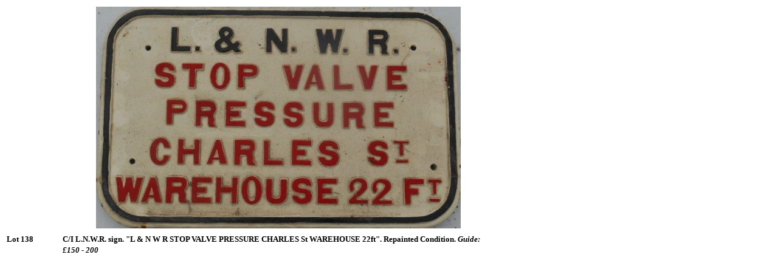

--- FILE ---
content_type: text/html; charset=UTF-8
request_url: https://ukrailwayana.com/2020CH07/l_138.htm
body_size: 551
content:

<!DOCTYPE html>
<html>
<head>
<title>Railwayana Auctions (UK) Ltd - STAFFORD 17th to 20th July 2020 - Lot Lot 138</title>
<style>
div#preload-image {
   position: absolute;
   overflow: hidden;
   left: -9999px; 
   top: -9999px;
   height: 1px;
   width: 1px;
}
</style>
</head>
<body>
<div id="preload-image">
   <img src="imgs/ci_lnwr_warehouse_22ft.jpg"  style="border: none;"/> 
</div>
<table width="900">
<tr>
<td align="center" colspan="3">
	<center><img src="imgs/ci_lnwr_warehouse_22ft.jpg"  style="border: none;"/> </center>
</td>
</tr>
<tr>
	<td align="left" valign="top" width="10%">
		<font size="2"><b>Lot 138</b></font>
	</td>
	<td align="left" valign="top"  width="80%">
		<font size="2"><b>C/I L.N.W.R. sign. "L & N W R STOP VALVE PRESSURE CHARLES St WAREHOUSE 22ft". Repainted Condition. <i>Guide: &pound;150 - 200</i></b></font>
	</td>
	<td align="left" valign="top" width="10%">
		<p>&nbsp;</p>
	</td>
</tr>
<tr>
	<td align="left" valign="top" width="10%">
		&nbsp;
	</td>
	<td align="left" valign="top" colspan="2">
		<font size="2"><b></b></font>
	</td>
</tr>
</table>
</body>
</html>